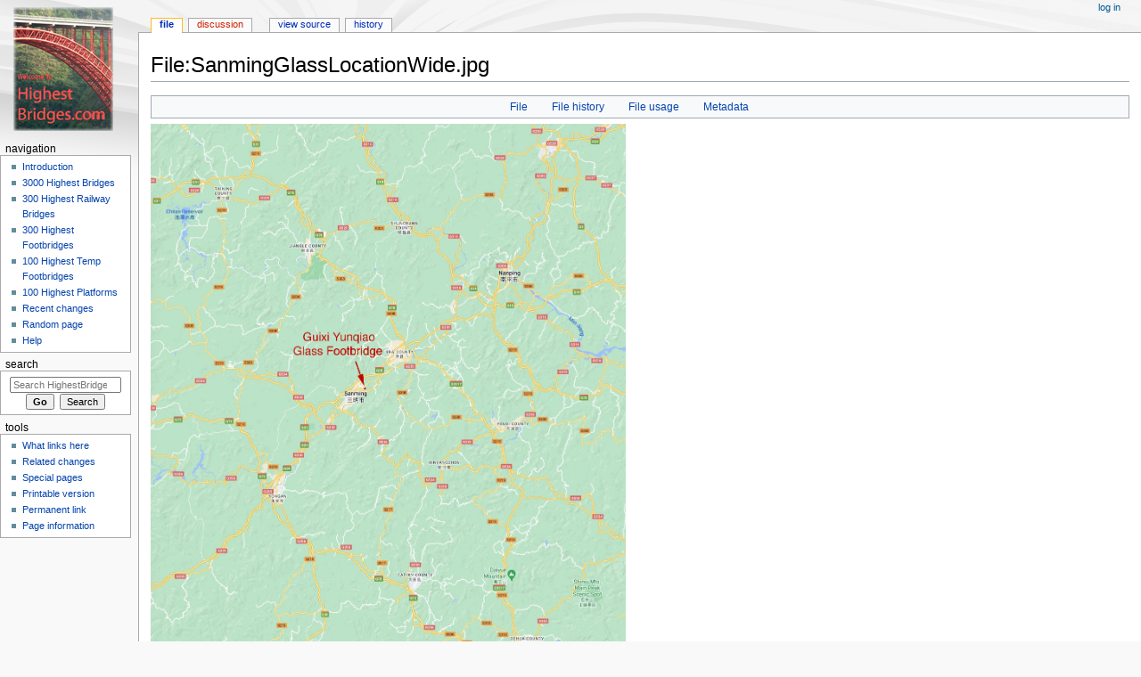

--- FILE ---
content_type: text/html; charset=UTF-8
request_url: https://highestbridges.com/wiki/index.php?title=File:SanmingGlassLocationWide.jpg
body_size: 6345
content:
<!DOCTYPE html>
<html class="client-nojs" lang="en" dir="ltr">
<head>
<meta charset="UTF-8"/>
<title>File:SanmingGlassLocationWide.jpg - HighestBridges.com</title>
<script>document.documentElement.className="client-js";RLCONF={"wgBreakFrames":!1,"wgSeparatorTransformTable":["",""],"wgDigitTransformTable":["",""],"wgDefaultDateFormat":"dmy","wgMonthNames":["","January","February","March","April","May","June","July","August","September","October","November","December"],"wgRequestId":"aXH_S67u7suifTGHgb0vWwAAADY","wgCSPNonce":!1,"wgCanonicalNamespace":"File","wgCanonicalSpecialPageName":!1,"wgNamespaceNumber":6,"wgPageName":"File:SanmingGlassLocationWide.jpg","wgTitle":"SanmingGlassLocationWide.jpg","wgCurRevisionId":76647,"wgRevisionId":76647,"wgArticleId":44017,"wgIsArticle":!0,"wgIsRedirect":!1,"wgAction":"view","wgUserName":null,"wgUserGroups":["*"],"wgCategories":[],"wgPageContentLanguage":"en","wgPageContentModel":"wikitext","wgRelevantPageName":"File:SanmingGlassLocationWide.jpg","wgRelevantArticleId":44017,"wgIsProbablyEditable":!1,"wgRelevantPageIsProbablyEditable":!1,"wgRestrictionEdit":[],"wgRestrictionMove":[],
"wgRestrictionUpload":[]};RLSTATE={"site.styles":"ready","noscript":"ready","user.styles":"ready","user":"ready","user.options":"loading","filepage":"ready","mediawiki.action.view.filepage":"ready","mediawiki.skinning.content.externallinks":"ready","skins.monobook.responsive":"ready"};RLPAGEMODULES=["mediawiki.action.view.metadata","site","mediawiki.page.startup","mediawiki.page.ready","skins.monobook.mobile"];</script>
<script>(RLQ=window.RLQ||[]).push(function(){mw.loader.implement("user.options@1hzgi",function($,jQuery,require,module){/*@nomin*/mw.user.tokens.set({"patrolToken":"+\\","watchToken":"+\\","csrfToken":"+\\"});
});});</script>
<link rel="stylesheet" href="/wiki/load.php?lang=en&amp;modules=filepage%7Cmediawiki.action.view.filepage%7Cmediawiki.skinning.content.externallinks%7Cskins.monobook.responsive&amp;only=styles&amp;skin=monobook"/>
<script async="" src="/wiki/load.php?lang=en&amp;modules=startup&amp;only=scripts&amp;raw=1&amp;skin=monobook"></script>
<!--[if lt IE 9]><link rel="stylesheet" href="/wiki/skins/MonoBook/resources/screen-desktop.css?d010f" media="screen"/><![endif]-->
<meta name="ResourceLoaderDynamicStyles" content=""/>
<link rel="stylesheet" href="/wiki/load.php?lang=en&amp;modules=site.styles&amp;only=styles&amp;skin=monobook"/>
<meta name="generator" content="MediaWiki 1.35.4"/>
<meta name="viewport" content="width=device-width, initial-scale=1.0, user-scalable=yes, minimum-scale=0.25, maximum-scale=5.0"/>
<link rel="shortcut icon" href="/favicon.ico"/>
<link rel="search" type="application/opensearchdescription+xml" href="/wiki/opensearch_desc.php" title="HighestBridges.com (en)"/>
<link rel="EditURI" type="application/rsd+xml" href="https://www.highestbridges.com/wiki/api.php?action=rsd"/>
<link rel="alternate" type="application/atom+xml" title="HighestBridges.com Atom feed" href="/wiki/index.php?title=Special:RecentChanges&amp;feed=atom"/>
<!--[if lt IE 9]><script src="/wiki/resources/lib/html5shiv/html5shiv.js"></script><![endif]-->
</head>
<body class="mediawiki ltr sitedir-ltr mw-hide-empty-elt ns-6 ns-subject page-File_SanmingGlassLocationWide_jpg rootpage-File_SanmingGlassLocationWide_jpg skin-monobook action-view"><div id="globalWrapper"><div id="column-content"><div id="content" class="mw-body" role="main"><a id="top"></a><div class="mw-indicators mw-body-content">
</div>
<h1 id="firstHeading" class="firstHeading" lang="en">File:SanmingGlassLocationWide.jpg</h1><div id="bodyContent" class="mw-body-content"><div id="siteSub">From HighestBridges.com</div><div id="contentSub" lang="en" dir="ltr"></div><div id="jump-to-nav"></div><a href="#column-one" class="mw-jump-link">Jump to navigation</a><a href="#searchInput" class="mw-jump-link">Jump to search</a><!-- start content --><div id="mw-content-text"><ul id="filetoc"><li><a href="#file">File</a></li>
<li><a href="#filehistory">File history</a></li>
<li><a href="#filelinks">File usage</a></li>
<li><a href="#metadata">Metadata</a></li></ul><div class="fullImageLink" id="file"><a href="/wiki/images/e/e6/SanmingGlassLocationWide.jpg"><img alt="File:SanmingGlassLocationWide.jpg" src="/wiki/images/e/e6/SanmingGlassLocationWide.jpg" decoding="async" width="533" height="599" /></a><div class="mw-filepage-resolutioninfo">Size of this preview: <a href="/wiki/images/e/e6/SanmingGlassLocationWide.jpg" class="mw-thumbnail-link">533 × 599 pixels</a>. <span class="mw-filepage-other-resolutions">Other resolutions: <a href="/wiki/images/e/e6/SanmingGlassLocationWide.jpg" class="mw-thumbnail-link">213 × 240 pixels</a> | <a href="/wiki/images/e/e6/SanmingGlassLocationWide.jpg" class="mw-thumbnail-link">1,213 × 1,364 pixels</a>.</span></div></div>
<div class="fullMedia"><p><a href="/wiki/images/e/e6/SanmingGlassLocationWide.jpg" class="internal" title="SanmingGlassLocationWide.jpg">Original file</a> &#8206;<span class="fileInfo">(1,213 × 1,364 pixels, file size: 316 KB, MIME type: <span class="mime-type">image/jpeg</span>)</span>
</p></div><div id="mw-imagepage-content" lang="en" dir="ltr" class="mw-content-ltr"><div class="mw-parser-output"><h2><span class="mw-headline" id="Summary">Summary</span></h2>
<p>Guixi Yunqiao Glass Footbridge location map.
</p>
<!-- 
NewPP limit report
Cached time: 20260122104323
Cache expiry: 86400
Dynamic content: false
Complications: []
CPU time usage: 0.000 seconds
Real time usage: 0.001 seconds
Preprocessor visited node count: 2/1000000
Post‐expand include size: 0/2097152 bytes
Template argument size: 0/2097152 bytes
Highest expansion depth: 2/40
Expensive parser function count: 0/100
Unstrip recursion depth: 0/20
Unstrip post‐expand size: 0/5000000 bytes
-->
<!--
Transclusion expansion time report (%,ms,calls,template)
100.00%    0.000      1 -total
-->

<!-- Saved in parser cache with key dbs14842351-mw_:pcache:idhash:44017-0!canonical and timestamp 20260122104323 and revision id 76647
 -->
</div></div><h2 id="filehistory">File history</h2>
<div id="mw-imagepage-section-filehistory">
<p>Click on a date/time to view the file as it appeared at that time.
</p>
<table class="wikitable filehistory">
<tr><th></th><th>Date/Time</th><th>Thumbnail</th><th>Dimensions</th><th>User</th><th>Comment</th></tr>
<tr><td>current</td><td class='filehistory-selected' style='white-space: nowrap;'><a href="/wiki/images/e/e6/SanmingGlassLocationWide.jpg">23:03, 2 July 2023</a></td><td><a href="/wiki/images/e/e6/SanmingGlassLocationWide.jpg"><img alt="Thumbnail for version as of 23:03, 2 July 2023" src="/wiki/images/e/e6/SanmingGlassLocationWide.jpg" decoding="async" width="107" height="120" /></a></td><td>1,213 × 1,364 <span style="white-space: nowrap;">(316 KB)</span></td><td><a href="/wiki/index.php?title=User:Sakowski&amp;action=edit&amp;redlink=1" class="new mw-userlink" title="User:Sakowski (page does not exist)"><bdi>Sakowski</bdi></a><span style="white-space: nowrap;"> <span class="mw-usertoollinks">(<a href="/wiki/index.php?title=User_talk:Sakowski" class="mw-usertoollinks-talk" title="User talk:Sakowski">talk</a> | <a href="/wiki/index.php?title=Special:Contributions/Sakowski" class="mw-usertoollinks-contribs" title="Special:Contributions/Sakowski">contribs</a>)</span></span></td><td dir="ltr">Guixi Yunqiao Glass Footbridge location map.</td></tr>
</table>

</div>
<div class="mw-imagepage-upload-links"><p id="mw-imagepage-upload-disallowed">You cannot overwrite this file.</p></div><h2 id="filelinks">File usage</h2>
<div id='mw-imagepage-section-linkstoimage'>
<p>The following page uses this file:
</p><ul class="mw-imagepage-linkstoimage">
<li class="mw-imagepage-linkstoimage-ns0"><a href="/wiki/index.php?title=Guixi_Yunqiao_Glass_Footbridge" title="Guixi Yunqiao Glass Footbridge">Guixi Yunqiao Glass Footbridge</a></li>
</ul>
</div>
<h2 id="metadata">Metadata</h2>
<div class="mw-imagepage-section-metadata"><p>This file contains additional information, probably added from the digital camera or scanner used to create or digitize it.
</p><p>
If the file has been modified from its original state, some details may not fully reflect the modified file.</p><table id="mw_metadata" class="mw_metadata collapsed">
<tbody><tr class="exif-imagewidth mw-metadata-collapsible"><th>Width</th><td>1,280 px</td></tr><tr class="exif-imagelength mw-metadata-collapsible"><th>Height</th><td>800 px</td></tr><tr class="exif-bitspersample mw-metadata-collapsible"><th>Bits per component</th><td><ul><li>8</li>
<li>8</li>
<li>8</li></ul></td></tr><tr class="exif-photometricinterpretation mw-metadata-collapsible"><th>Pixel composition</th><td>RGB</td></tr><tr class="exif-orientation mw-metadata-collapsible"><th>Orientation</th><td>Normal</td></tr><tr class="exif-samplesperpixel mw-metadata-collapsible"><th>Number of components</th><td>3</td></tr><tr class="exif-xresolution mw-metadata-collapsible"><th>Horizontal resolution</th><td>72 dpi</td></tr><tr class="exif-yresolution mw-metadata-collapsible"><th>Vertical resolution</th><td>72 dpi</td></tr><tr class="exif-software mw-metadata-collapsible"><th>Software used</th><td>Adobe Photoshop CS6 (Macintosh)</td></tr><tr class="exif-datetime mw-metadata-collapsible"><th>File change date and time</th><td>18:04, 1 July 2023</td></tr><tr class="exif-exifversion mw-metadata-collapsible"><th>Exif version</th><td>2.21</td></tr><tr class="exif-colorspace mw-metadata-collapsible"><th>Color space</th><td>Uncalibrated</td></tr><tr class="exif-originaldocumentid mw-metadata-collapsible"><th>Unique ID of original document</th><td>AE262B874AB6FD19AC222C0FCC227706</td></tr><tr class="exif-datetimedigitized mw-metadata-collapsible"><th>Date and time of digitizing</th><td>18:45, 9 June 2023</td></tr><tr class="exif-datetimemetadata mw-metadata-collapsible"><th>Date metadata was last modified</th><td>11:04, 1 July 2023</td></tr><tr class="exif-iimversion mw-metadata-collapsible"><th>IIM version</th><td>53,387</td></tr></tbody></table>
</div></div><div class="printfooter">
Retrieved from "<a dir="ltr" href="https://www.highestbridges.com/wiki/index.php?title=File:SanmingGlassLocationWide.jpg&amp;oldid=76647">https://www.highestbridges.com/wiki/index.php?title=File:SanmingGlassLocationWide.jpg&amp;oldid=76647</a>"</div>
<div id="catlinks" class="catlinks catlinks-allhidden" data-mw="interface"></div><!-- end content --><div class="visualClear"></div></div></div><div class="visualClear"></div></div><div id="column-one" lang="en" dir="ltr"><h2>Navigation menu</h2><div role="navigation" class="portlet" id="p-cactions" aria-labelledby="p-cactions-label"><h3 id="p-cactions-label" lang="en" dir="ltr">Page actions</h3><div class="pBody"><ul lang="en" dir="ltr"><li id="ca-nstab-image" class="selected"><a href="/wiki/index.php?title=File:SanmingGlassLocationWide.jpg" title="View the file page [c]" accesskey="c">File</a></li><li id="ca-talk" class="new"><a href="/wiki/index.php?title=File_talk:SanmingGlassLocationWide.jpg&amp;action=edit&amp;redlink=1" rel="discussion" title="Discussion about the content page (page does not exist) [t]" accesskey="t">Discussion</a></li><li id="ca-viewsource"><a href="/wiki/index.php?title=File:SanmingGlassLocationWide.jpg&amp;action=edit" title="This page is protected.&#10;You can view its source [e]" accesskey="e">View source</a></li><li id="ca-history"><a href="/wiki/index.php?title=File:SanmingGlassLocationWide.jpg&amp;action=history" title="Past revisions of this page [h]" accesskey="h">History</a></li></ul></div></div><div role="navigation" class="portlet" id="p-cactions-mobile" aria-labelledby="p-cactions-mobile-label"><h3 id="p-cactions-mobile-label" lang="en" dir="ltr">Page actions</h3><div class="pBody"><ul lang="en" dir="ltr"><li id="ca-nstab-image-mobile" class="selected"><a href="/wiki/index.php?title=File:SanmingGlassLocationWide.jpg" title="File">File</a></li><li id="ca-talk-mobile" class="new"><a href="/wiki/index.php?title=File_talk:SanmingGlassLocationWide.jpg&amp;action=edit&amp;redlink=1" rel="discussion" title=" (page does not exist)">Discussion</a></li><li id="ca-more"><a href="#p-cactions">More</a></li><li id="ca-tools"><a href="#p-tb" title="Tools">Tools</a></li><li id="ca-languages"><a href="#p-lang" title="In other languages">In other languages</a></li></ul></div></div><div role="navigation" class="portlet" id="p-personal" aria-labelledby="p-personal-label"><h3 id="p-personal-label" lang="en" dir="ltr">Personal tools</h3><div class="pBody"><ul lang="en" dir="ltr"><li id="pt-login"><a href="/wiki/index.php?title=Special:UserLogin&amp;returnto=File%3ASanmingGlassLocationWide.jpg" title="You are encouraged to log in; however, it is not mandatory [o]" accesskey="o">Log in</a></li></ul></div></div><div class="portlet" id="p-logo" role="banner"><a href="/wiki/index.php?title=Main_Page" class="mw-wiki-logo" title="Visit the main page"></a></div><div id="sidebar"><div role="navigation" class="portlet generated-sidebar" id="p-navigation" aria-labelledby="p-navigation-label"><h3 id="p-navigation-label" lang="en" dir="ltr">Navigation</h3><div class="pBody"><ul lang="en" dir="ltr"><li id="n-Introduction"><a href="/wiki/index.php?title=Main_Page">Introduction</a></li><li id="n-3000-Highest-Bridges"><a href="/wiki/index.php?title=List_of_Highest_International_Bridges/Page_1">3000 Highest Bridges</a></li><li id="n-300-Highest-Railway-Bridges"><a href="/wiki/index.php?title=List_of_Highest_Railway_Bridges/Page_1">300 Highest Railway Bridges</a></li><li id="n-300-Highest-Footbridges"><a href="/wiki/index.php?title=World%27s_Highest_Footbridges/Page_1">300 Highest Footbridges</a></li><li id="n-100-Highest-Temp-Footbridges"><a href="/wiki/index.php?title=Temporary_Construction_Footbridges">100 Highest Temp Footbridges</a></li><li id="n-100-Highest-Platforms"><a href="/wiki/index.php?title=Skywalk,_Glasswalk,_Cliffwalk_Viewing_Platforms">100 Highest Platforms</a></li><li id="n-recentchanges"><a href="/wiki/index.php?title=Special:RecentChanges" title="A list of recent changes in the wiki [r]" accesskey="r">Recent changes</a></li><li id="n-randompage"><a href="/wiki/index.php?title=Special:Random" title="Load a random page [x]" accesskey="x">Random page</a></li><li id="n-help"><a href="https://www.mediawiki.org/wiki/Special:MyLanguage/Help:Contents" title="The place to find out">Help</a></li></ul></div></div><div role="search" class="portlet" id="p-search"><h3 id="p-search-label" lang="en" dir="ltr"><label for="searchInput">Search</label></h3><div class="pBody" id="searchBody"><form action="/wiki/index.php" id="searchform"><input type="hidden" value="Special:Search" name="title"/><input type="search" name="search" placeholder="Search HighestBridges.com" title="Search HighestBridges.com [f]" accesskey="f" id="searchInput"/><input type="submit" name="go" value="Go" title="Go to a page with this exact name if it exists" id="searchGoButton" class="searchButton"/>  <input type="submit" name="fulltext" value="Search" title="Search the pages for this text" id="mw-searchButton" class="searchButton"/></form></div></div><div role="navigation" class="portlet" id="p-tb" aria-labelledby="p-tb-label"><h3 id="p-tb-label" lang="en" dir="ltr">Tools</h3><div class="pBody"><ul lang="en" dir="ltr"><li id="t-whatlinkshere"><a href="/wiki/index.php?title=Special:WhatLinksHere/File:SanmingGlassLocationWide.jpg" title="A list of all wiki pages that link here [j]" accesskey="j">What links here</a></li><li id="t-recentchangeslinked"><a href="/wiki/index.php?title=Special:RecentChangesLinked/File:SanmingGlassLocationWide.jpg" rel="nofollow" title="Recent changes in pages linked from this page [k]" accesskey="k">Related changes</a></li><li id="t-specialpages"><a href="/wiki/index.php?title=Special:SpecialPages" title="A list of all special pages [q]" accesskey="q">Special pages</a></li><li id="t-print"><a href="javascript:print();" rel="alternate" title="Printable version of this page [p]" accesskey="p">Printable version</a></li><li id="t-permalink"><a href="/wiki/index.php?title=File:SanmingGlassLocationWide.jpg&amp;oldid=76647" title="Permanent link to this revision of the page">Permanent link</a></li><li id="t-info"><a href="/wiki/index.php?title=File:SanmingGlassLocationWide.jpg&amp;action=info" title="More information about this page">Page information</a></li></ul></div></div></div><a href="#sidebar" title="navigation" class="menu-toggle" id="sidebar-toggle"></a><a href="#p-personal" title="user tools" class="menu-toggle" id="p-personal-toggle"></a><a href="#globalWrapper" title="back to top" class="menu-toggle" id="globalWrapper-toggle"></a></div><!-- end of the left (by default at least) column --><div class="visualClear"></div><div id="footer" class="mw-footer" role="contentinfo" lang="en" dir="ltr"><div id="f-poweredbyico" class="footer-icons"><a href="https://www.mediawiki.org/"><img src="/wiki/resources/assets/poweredby_mediawiki_88x31.png" alt="Powered by MediaWiki" srcset="/wiki/resources/assets/poweredby_mediawiki_132x47.png 1.5x, /wiki/resources/assets/poweredby_mediawiki_176x62.png 2x" width="88" height="31" loading="lazy"/></a></div><ul id="f-list"><li id="lastmod"> This page was last edited on 2 July 2023, at 23:03.</li><li id="privacy"><a href="/wiki/index.php?title=HighestBridges.com:Privacy_policy" title="HighestBridges.com:Privacy policy">Privacy policy</a></li><li id="about"><a href="/wiki/index.php?title=HighestBridges.com:About" title="HighestBridges.com:About">About HighestBridges.com</a></li><li id="disclaimer"><a href="/wiki/index.php?title=HighestBridges.com:General_disclaimer" title="HighestBridges.com:General disclaimer">Disclaimers</a></li></ul></div></div>
<script>(RLQ=window.RLQ||[]).push(function(){mw.config.set({"wgPageParseReport":{"limitreport":{"cputime":"0.000","walltime":"0.001","ppvisitednodes":{"value":2,"limit":1000000},"postexpandincludesize":{"value":0,"limit":2097152},"templateargumentsize":{"value":0,"limit":2097152},"expansiondepth":{"value":2,"limit":40},"expensivefunctioncount":{"value":0,"limit":100},"unstrip-depth":{"value":0,"limit":20},"unstrip-size":{"value":0,"limit":5000000},"timingprofile":["100.00%    0.000      1 -total"]},"cachereport":{"timestamp":"20260122104323","ttl":86400,"transientcontent":false}}});});</script>
<script type="text/javascript">
var gaJsHost = (("https:" == document.location.protocol) ? "https://ssl." : "http://www.");
document.write(unescape("%3Cscript src='" + gaJsHost + "google-analytics.com/ga.js' type='text/javascript'%3E%3C/script%3E"));
</script>
<script type="text/javascript">
var pageTracker = _gat._getTracker("UA-12422835-1");
pageTracker._initData();
pageTracker._trackPageview();
</script>
<script>(RLQ=window.RLQ||[]).push(function(){mw.config.set({"wgBackendResponseTime":355});});</script></body></html>